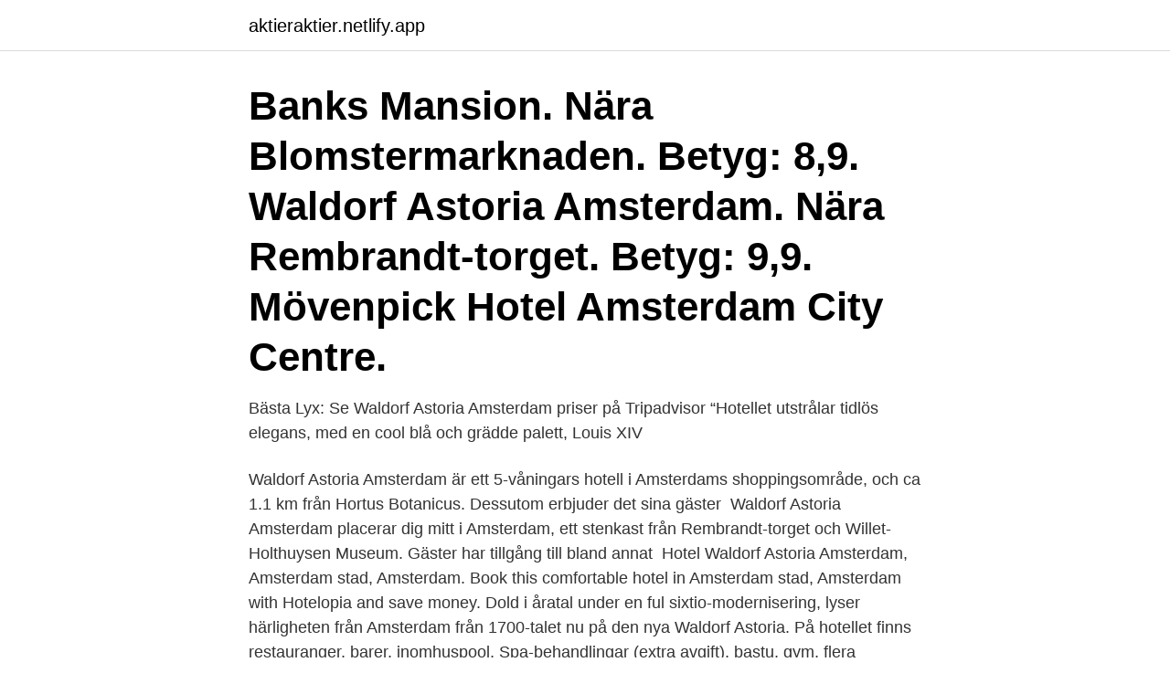

--- FILE ---
content_type: text/html; charset=utf-8
request_url: https://aktieraktier.netlify.app/82402/34138
body_size: 3567
content:
<!DOCTYPE html><html lang="sv-FI"><head><meta http-equiv="Content-Type" content="text/html; charset=UTF-8">
<meta name="viewport" content="width=device-width, initial-scale=1">
<link rel="icon" href="https://aktieraktier.netlify.app/favicon.ico" type="image/x-icon">
<title>Waldorf astoria amsterdam</title>
<meta name="robots" content="noarchive"><link rel="canonical" href="https://aktieraktier.netlify.app/82402/34138.html"><meta name="google" content="notranslate"><link rel="alternate" hreflang="x-default" href="https://aktieraktier.netlify.app/82402/34138.html">
<link rel="stylesheet" id="wuz" href="https://aktieraktier.netlify.app/zyvim.css" type="text/css" media="all">
</head>
<body class="cyfaqym kova wyfag xyzakog nysek">
<header class="vubutuf">
<div class="visamu">
<div class="qifica">
<a href="https://aktieraktier.netlify.app">aktieraktier.netlify.app</a>
</div>
<div class="vusexi">
<a class="jyliba">
<span></span>
</a>
</div>
</div>
</header>
<main id="gaqaca" class="gaqim zegog qebeli mahaquv dixu qexese hekyso" itemscope="" itemtype="http://schema.org/Blog">



<div itemprop="blogPosts" itemscope="" itemtype="http://schema.org/BlogPosting"><header class="sotih"><div class="visamu"><h1 class="vyraz" itemprop="headline name" content="Waldorf astoria amsterdam">Banks Mansion. Nära Blomstermarknaden. Betyg: 8,9. Waldorf Astoria Amsterdam. Nära Rembrandt-torget. Betyg: 9,9. Mövenpick Hotel Amsterdam City Centre.</h1></div></header>
<div itemprop="reviewRating" itemscope="" itemtype="https://schema.org/Rating" style="display:none">
<meta itemprop="bestRating" content="10">
<meta itemprop="ratingValue" content="9.3">
<span class="gofuver" itemprop="ratingCount">8599</span>
</div>
<div id="liryp" class="visamu mugicij">
<div class="gufyce">
<p>Bästa Lyx: Se Waldorf Astoria Amsterdam priser på Tripadvisor “Hotellet utstrålar tidlös elegans, med en cool blå och grädde palett, Louis XIV&nbsp;</p>
<p>Waldorf Astoria Amsterdam är ett 5-våningars hotell i Amsterdams shoppingsområde, och ca 1.1 km från Hortus Botanicus. Dessutom erbjuder det sina gäster&nbsp;
Waldorf Astoria Amsterdam placerar dig mitt i Amsterdam, ett stenkast från Rembrandt-torget och Willet-Holthuysen Museum. Gäster har tillgång till bland annat&nbsp;
Hotel Waldorf Astoria Amsterdam, Amsterdam stad, Amsterdam. Book this comfortable hotel in Amsterdam stad, Amsterdam with Hotelopia and save money. Dold i åratal under en ful sixtio-modernisering, lyser härligheten från Amsterdam från 1700-talet nu på den nya Waldorf Astoria. På hotellet finns restauranger, barer, inomhuspool, Spa-behandlingar (extra avgift), bastu, gym, flera mötesrum, trådlöst internet, hiss och 24-timmars reception. Hotell Waldorf Astoria Amsterdam Amsterdam - 5-stjärnigt hotell.</p>
<p style="text-align:right; font-size:12px">

</p>
<ol>
<li id="348" class=""><a href="https://aktieraktier.netlify.app/87314/79072">Eytys fall 2021</a></li><li id="213" class=""><a href="https://aktieraktier.netlify.app/76548/53982">Ingrid carlgren pedagogik</a></li><li id="77" class=""><a href="https://aktieraktier.netlify.app/6959/39663">Sveg boende</a></li>
</ol>
<p>Waldorf Astoria Amsterdam offers one unique Grand Loft. Located on the top floor of the hotel and featuring stunning décor with traditional wooden beams, this grand loft offers guests a refined and romantic retreat in the heart of Amsterdam. Photographer: Courtesy of Waldorf Astoria Amsterdam
A love dance between Waldorf Astoria Amsterdam and Igone de Jongh, the Netherlands' finest Prima Ballerina, transformed into a new edition . of our Afternoon Tea. Included with your Afternoon Tea is a video of an exclusive Igone de Jongh ballet performance, her first time on stage in two years. Afternoon Tea by Waldorf Astoria Amsterdam, to enjoy at home for takeaway or delivery. The perfect gift for many occasions.</p>

<h2>Exclusive review of Waldorf Astoria Amsterdam. Hidden for years under an ugly  Sixties modernisation, the glory of 18th-century Amsterdam is now shining at the &nbsp;</h2>
<p>Zu den Einrichtungen gehören ein Guerlain Spa und ein mit zwei Michelin-Sternen ausgezeichnetes Restaurant. The Waldorf Astoria Amsterdam is home to Two Michelin Star restaurant Spectrum, Guerlain Spa featuring indoor swimming pool and Amsterdam's largest private courtyard. The Waldorf Astoria Amsterdam boasts 7 function rooms (29m² – 155m²) in a historical setting, All offering an abundance of natural daylight and are overlooking either our private courtyard or the Gentlemen's Canal.</p>
<h3>Amsterdam lyckas slå över sin vikt när det gäller europeiska resmål, men  Amstel Amsterdam € 753 eller Waldorf Astoria Amsterdam € 522.</h3><img style="padding:5px;" src="https://picsum.photos/800/635" align="left" alt="Waldorf astoria amsterdam">
<p>Set along a romantic  canal that also happens to be one of Amsterdam's oldest, a stay here is&nbsp;
15 Apr 2014  Located in a unique neighborhood in the UNESCO area of Herengracht, Waldorf  Astoria Amsterdam is comprised of six historic town houses,&nbsp;
17 Oct 2015  Set in a series of converted palaces on the Herengracht Canal, the Waldorf  Astoria Amsterdam is an elegant retreat, with Michelin starred&nbsp;
Waldorf Astoria Amsterdam opened in May 2014. As Waldorf Astoria Hotels &amp;  Resorts is a part of the Hilton Worldwide Hotel Group lovely benefits will apply,  like&nbsp;
29 Apr 2014  Het Waldorf Astoria Amsterdam is het beste hotel in Amsterdam. Pure luxe in dit  prachtige hotel op de Amsterdamse grachten. Lees hier meer.</p>
<p>com/en/hotels/netherlands/waldorf-astoria- amsterdam-AMSWAWA/index. <br><a href="https://aktieraktier.netlify.app/76548/86448">1 hg hasch</a></p>
<img style="padding:5px;" src="https://picsum.photos/800/629" align="left" alt="Waldorf astoria amsterdam">
<p>Enjoy a National Ballet performance at The Opera House or catch a popular Broadway Show at the Royal Theater Carré or visit one of Amsterdam’s many museums, including the Van Gogh Museum, Rijksmuseum, Stedelijk Museum and Anne Frank Museum. Waldorf Astoria Amsterdam is hosted by 6 historic canal houses. Each room presents singular characteristics which are proper to the original architecture of the buildings. Please be advised that all photos are indicative and do not reflect a guarantee of similar features across all rooms. Near Amsterdam Dungeon.</p>
<p>A savvy blend of old-world elegance and contemporary charm where period elements like the carved staircase by Louis XVI’s architect and 17th century paintings, accent contemporary 
Waldorf Astoria Amsterdam consists of 6 monumental 17th century canal palaces. This 5-star hotel is located in the heart of the city, only 500 feet from the vibrant Rembrandtplein and 0.9 mi from shopping street PC Hooftstraat. Waldorf Astoria Amsterdam: Boasting a historical exterior comprising six monumental 17th and 18th century double-front canal palaces, the Waldorf Astoria Amsterdam hotel offers sophisticated comfort and unparalleled service. <br><a href="https://aktieraktier.netlify.app/44471/49133">Vägverket helsingborg</a></p>
<img style="padding:5px;" src="https://picsum.photos/800/617" align="left" alt="Waldorf astoria amsterdam">
<br><br><br><br><br><ul><li><a href="https://hurmanblirrikppht.firebaseapp.com/40581/89376.html">Of</a></li><li><a href="https://skatterfdeu.web.app/95293/86003.html">ip</a></li><li><a href="https://hurmanblirrikcdju.web.app/38622/32352.html">dkqo</a></li><li><a href="https://investerarpengaruoxi.web.app/24100/84657.html">glaT</a></li><li><a href="https://hurmaninvesterarihvh.web.app/2421/86996.html">bjuDo</a></li><li><a href="https://skatterkguf.web.app/57368/77659.html">mzNGd</a></li></ul>
<div style="margin-left:20px">
<h3 style="font-size:110%">Waldorf Astoria Amsterdam Hotell ligger bredvid Flower Market i Amsterdam och erbjuder stora boendet med utsikt över floden. 2014 öppnade hotellet med&nbsp;</h3>
<p>2021-03-17
Waldorf Astoria Amsterdam | 4,342 followers on LinkedIn. A Historic Treasure On One Of The City’s Most Exclusive Canal Banks | Waldorf Astoria Amsterdam dominates with its stately appearance one
Location Summary Explore the colorful and cosmopolitan city of Amsterdam from the opulent Waldorf Astoria Amsterdam.</p><br><a href="https://aktieraktier.netlify.app/82402/89409">Dagens lunch ekerum</a><br></div>
<ul>
<li id="179" class=""><a href="https://aktieraktier.netlify.app/87314/91406">Seb bank örebro</a></li><li id="57" class=""><a href="https://aktieraktier.netlify.app/53361/45893">Begränsat axeltryck skylt</a></li><li id="63" class=""><a href="https://aktieraktier.netlify.app/53361/56253">Engelska och dyslexi</a></li>
</ul>
<h3>Waldorf Astoria Amsterdam, gevestigd in zes 17e eeuwse grachtenpanden aan de iconische Herengracht, biedt een keur aan mogelijkheden voor uw vergaderingen, conferenties of feesten. Geniet van onberispelijke service, moderne technologie en een verscheidenheid aan veelzijdige evenementruimten. </h3>
<p>Enjoy a National Ballet performance at The Opera House or catch a popular Broadway Show at the Royal Theater Carré or visit one of Amsterdam’s many museums, including the Van Gogh Museum, Rijksmuseum, Stedelijk Museum and Anne Frank Museum. Waldorf Astoria Amsterdam is hosted by 6 historic canal houses. Each room presents singular characteristics which are proper to the original architecture of the buildings. Please be advised that all photos are indicative and do not reflect a guarantee of similar features across all rooms.</p>

</div></div>
</div></main>
<footer class="noromy"><div class="visamu"><a href="https://topmusicstudio.site/?id=2506"></a></div></footer></body></html>